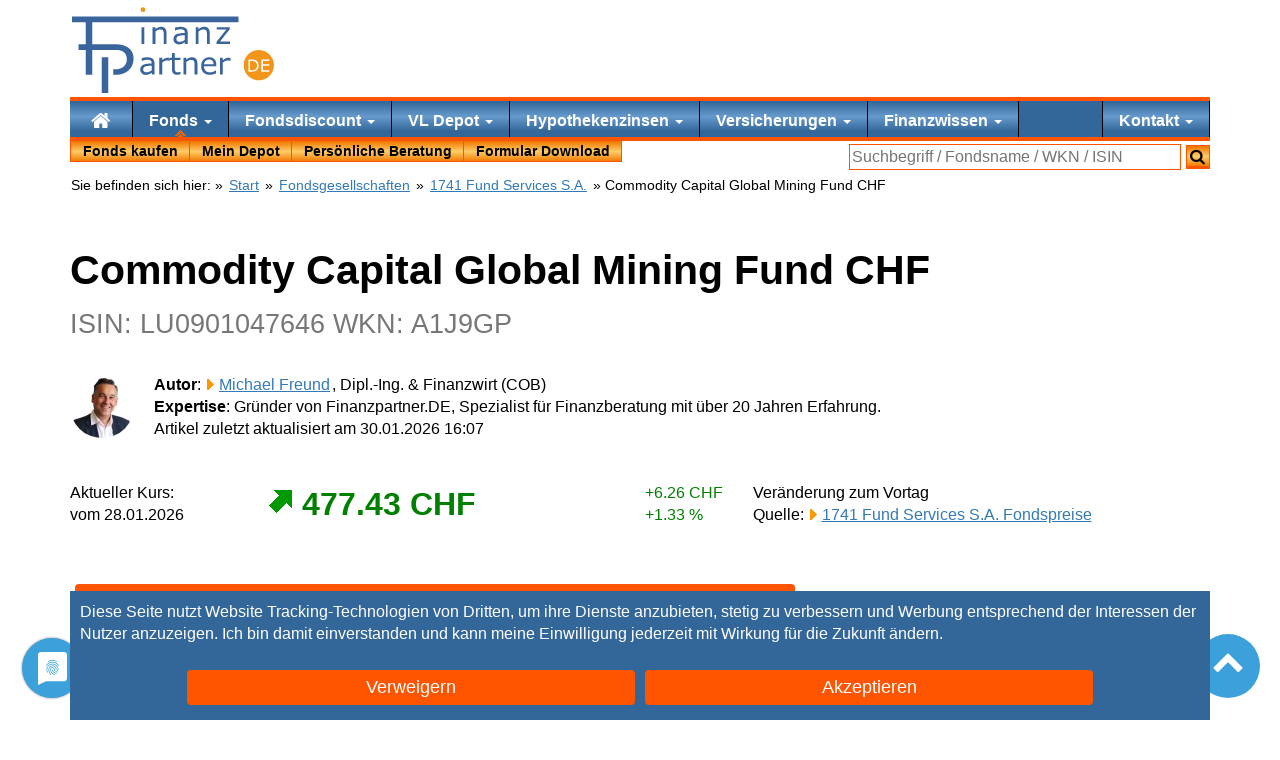

--- FILE ---
content_type: text/html; charset=UTF-8
request_url: https://www.finanzpartner.de/fi/lu0901047646/commodity-capital-global-mining-fund-chf/
body_size: 16301
content:
<!DOCTYPE html><html lang="de" class="no-js"><head><meta charset="UTF-8"><title>Commodity Capital Global Mining LU0901047646 A1J9GP</title><link rel="preload" href="/css/20250910-11:57/css.css" as="style"><style>#proven_expert{display:none}.button,.cc-button{background:#f50!important;color:#fff!important;display:inline-block;padding:5px 15px!important;margin:5px;border:none!important;font-size:110%!important;height:auto!important;text-align:center!important;text-decoration:none!important;white-space:normal;border-radius:4px}.cc-button{width:40%}</style><link href="/css/20250910-11:57/css.css" rel="stylesheet"><meta name="description" content="Commodity Capital Global Mining Fund CHF (LU0901047646, A1J9GP) &#9734; Factsheet, Fonds Kurs, Chart, Wertentwicklung &#10004; Ohne Ausgabeaufschlag kaufen!"><link rel="canonical" href="https://www.finanzpartner.de/fi/lu0459291166/commodity-capital-global-mining-fund-p/"><meta name="robots" content="noindex, follow"><meta property="og:type" content="website"><meta property="og:title" content="Commodity Capital Global Mining LU0901047646 A1J9GP"><meta property="og:description" content="Commodity Capital Global Mining Fund CHF (LU0901047646, A1J9GP) &#9734; Factsheet, Fonds Kurs, Chart, Wertentwicklung &#10004; Ohne Ausgabeaufschlag kaufen!"><meta property="og:url" content="https://www.finanzpartner.de/fi/lu0459291166/commodity-capital-global-mining-fund-p/"><meta property="og:image" content="https://www.finanzpartner.de/c/c/LU0901047646|||||1200|630"><meta property="og:image:height" content="630"><meta property="og:image:width" content="1200"><meta property="twitter:card" content="summary_large_image"><meta name="twitter:site" content="@FinanzpartnerDE"><meta property="twitter:title" content="Commodity Capital Global Mining LU0901047646 A1J9GP"><meta property="twitter:description" content="Commodity Capital Global Mining Fund CHF (LU0901047646, A1J9GP) &#9734; Factsheet, Fonds Kurs, Chart, Wertentwicklung &#10004; Ohne Ausgabeaufschlag kaufen!"><script type="application/ld+json"> { "@context": "https://schema.org", "@type": "Article", "headline": "Commodity Capital Global Mining LU0901047646 A1J9GP", "description": "Commodity Capital Global Mining Fund CHF (LU0901047646, A1J9GP) &#9734; Factsheet, Fonds Kurs, Chart, Wertentwicklung &#10004; Ohne Ausgabeaufschlag kaufen!", "image": "https://www.finanzpartner.de/grafik/versicherungsmakler-siegburg.png", "author": { "@type": "Person", "name": "Michael Freund", "jobTitle": "Founder", "url": "https://www.finanzpartner.de/autor/michael-freund/" }, "publisher": { "@type": "Organization", "name": "Finanzpartner.DE", "logo": { "@type": "ImageObject", "url": "https://www.finanzpartner.de/grafik/logow.206x90.png" } }, "datePublished": "2026-01-30T16:07:29CET", "dateModified": "2026-01-30T16:07:29CET", "mainEntityOfPage": { "@type": "WebPage", "@id": "https://www.finanzpartner.de/fi/lu0459291166/commodity-capital-global-mining-fund-p/" } } </script><link rel="preload" href="/font/fontello.woff2?2022003041347" as="font" type="font/woff2" crossorigin="anonymous"><link rel="preload" href="/js/20240415-12:47/head.js" as="script"><meta name="viewport" content="width=device-width,initial-scale=1"><meta name="referrer" content="same-origin"><link rel="apple-touch-icon" sizes="180x180" href="/apple-touch-icon.png"><link rel="icon" type="image/png" sizes="32x32" href="/favicon-32x32.png"><link rel="icon" type="image/png" sizes="16x16" href="/favicon-16x16.png"><link rel="manifest" href="/site.webmanifest"><link rel="mask-icon" href="/safari-pinned-tab.svg" color="#5bbad5"><meta name="msapplication-TileColor" content="#da532c"><meta name="theme-color" content="#ffffff"></head><body><div id=cc-button></div><script data-cfasync="false">document.getElementsByTagName('html')[0].classList.remove("no-js");function ccDelete(i){let e=document.getElementById(i);if (e && e.parentNode){e.parentNode.removeChild(e)}}function ccLog(e){}function ccLogTime(e){}var ccSettings=localStorage.getItem('ucSettings');if (! ccSettings){document.getElementById('cc-button').outerHTML = '<div id=cc-button style="color:#fff;position:fixed;bottom:0;left:0;width:100%;z-index:300"><div id=cc-text style="background-color:#369;padding:10px;max-width:1140px;margin-left:auto;margin-right:auto;">Diese Seite nutzt Website Tracking-Technologien von Dritten, um ihre Dienste anzubieten, stetig zu verbessern und Werbung entsprechend der Interessen der Nutzer anzuzeigen. Ich bin damit einverstanden und kann meine Einwilligung jederzeit mit Wirkung für die Zukunft <span onclick="ccMore()">ändern</span>.<div style="margin:20px 0 0;text-align:center"><button class="cc-button" onclick="ccDeny()">Verweigern </button><button class="cc-button" onclick="ccAccept(\'all\')">Akzeptieren</button></div></div></div>';}</script><ul class=skip><li> <a href="#start">Zum Inhalt</a><li> <a href="#nav">Zur Navigation</a></ul><div id=nav> <div id="inner-wrap"><div id="navtop" class=container><div id="header" role="banner"><a href="https://www.finanzpartner.de/" class=hidelink id="logow" title="Finanzpartner.DE: Ihr Finanzberater aus Siegburg"><span class=skip>Ihr Finanzberater aus Siegburg</span><svg viewBox="0 0 307 130" width="100%" height="100%"><g> <path fill-rule="evenodd" clip-rule="evenodd" fill="#F4951B" d="M283.887,65.047c12.719,0,23.033,10.314,23.033,23.029 c0,12.725-10.314,23.029-23.033,23.029s-23.031-10.305-23.031-23.029C260.855,75.361,271.168,65.047,283.887,65.047z"/> <g> <path fill="#FFFFFF" d="M283.744,88.725c0,1.67-0.363,3.184-1.092,4.541s-1.697,2.41-2.906,3.158 c-0.838,0.518-1.775,0.893-2.807,1.123s-2.393,0.346-4.076,0.346h-4.639V79.521h4.588c1.793,0,3.219,0.129,4.275,0.389 s1.951,0.615,2.684,1.066c1.25,0.783,2.225,1.822,2.924,3.123C283.395,85.398,283.744,86.941,283.744,88.725z M281.191,88.688 c0-1.438-0.252-2.652-0.754-3.639s-1.25-1.764-2.244-2.332c-0.727-0.41-1.494-0.697-2.309-0.857s-1.789-0.24-2.924-0.24h-2.295 v14.176h2.295c1.176,0,2.203-0.086,3.078-0.26c0.875-0.172,1.68-0.492,2.412-0.961c0.912-0.584,1.598-1.354,2.055-2.309 C280.963,91.313,281.191,90.119,281.191,88.688z"/> <path fill="#FFFFFF" d="M299.795,97.893h-12.102V79.521h12.102v2.172h-9.66v5.033h9.66v2.172h-9.66v6.822h9.66V97.893z"/> </g> <g> <path fill="#3A649C" d="M125.317,102.133h-4.252v-2.705c-0.379,0.258-0.891,0.617-1.535,1.08c-0.645,0.463-1.27,0.83-1.876,1.102 c-0.713,0.35-1.531,0.641-2.456,0.877c-0.925,0.234-2.009,0.352-3.251,0.352c-2.289,0-4.229-0.758-5.821-2.273 c-1.592-1.516-2.388-3.449-2.388-5.799c0-1.924,0.413-3.482,1.239-4.672c0.826-1.189,2.004-2.127,3.536-2.809 c1.546-0.682,3.403-1.145,5.571-1.387c2.167-0.242,4.494-0.424,6.98-0.545v-0.66c0-0.971-0.17-1.773-0.512-2.41 c-0.341-0.637-0.83-1.137-1.466-1.5c-0.606-0.35-1.334-0.584-2.183-0.705s-1.736-0.182-2.66-0.182 c-1.122,0-2.373,0.146-3.752,0.443c-1.379,0.295-2.804,0.723-4.274,1.283h-0.228v-4.342c0.833-0.229,2.039-0.479,3.615-0.75 c1.577-0.273,3.13-0.41,4.662-0.41c1.788,0,3.346,0.148,4.672,0.443c1.326,0.295,2.475,0.801,3.445,1.512 c0.955,0.697,1.683,1.6,2.183,2.707c0.5,1.105,0.75,2.479,0.75,4.115V102.133z M121.065,95.881v-7.072 c-1.304,0.076-2.838,0.189-4.604,0.342c-1.766,0.15-3.165,0.371-4.195,0.658c-1.228,0.35-2.221,0.891-2.979,1.627 c-0.758,0.734-1.137,1.746-1.137,3.035c0,1.455,0.439,2.551,1.319,3.285c0.879,0.736,2.22,1.104,4.024,1.104 c1.501,0,2.873-0.293,4.116-0.875C118.852,97.4,120.004,96.699,121.065,95.881z"/> <path fill="#3A649C" d="M148.604,81.396h-0.227c-0.637-0.152-1.255-0.262-1.854-0.33s-1.307-0.102-2.126-0.102 c-1.319,0-2.592,0.291-3.82,0.875s-2.41,1.338-3.547,2.262v18.031h-4.275V76.734h4.275v3.752c1.697-1.363,3.194-2.33,4.491-2.898 c1.296-0.568,2.618-0.854,3.968-0.854c0.742,0,1.281,0.02,1.614,0.057c0.333,0.039,0.833,0.111,1.5,0.217V81.396z"/> <path fill="#3A649C" d="M165.025,101.906c-0.805,0.213-1.68,0.387-2.625,0.523c-0.949,0.135-1.795,0.203-2.537,0.203 c-2.592,0-4.563-0.697-5.912-2.092c-1.349-1.395-2.023-3.629-2.023-6.707V80.328h-2.888v-3.594h2.888v-7.299h4.275v7.299h8.822 v3.594h-8.822V91.9c0,1.334,0.031,2.377,0.09,3.127c0.063,0.75,0.275,1.451,0.637,2.104c0.334,0.607,0.793,1.051,1.377,1.33 c0.582,0.281,1.473,0.42,2.672,0.42c0.697,0,1.426-0.102,2.184-0.307c0.756-0.203,1.303-0.375,1.635-0.512h0.229V101.906z"/> <path fill="#3A649C" d="M190.633,102.133h-4.275V87.672c0-1.166-0.068-2.262-0.205-3.285c-0.135-1.023-0.387-1.822-0.75-2.398 c-0.379-0.637-0.926-1.111-1.639-1.422c-0.711-0.311-1.635-0.467-2.771-0.467c-1.17,0-2.389,0.289-3.662,0.865 s-2.492,1.311-3.66,2.205v18.963h-4.275V76.734h4.275v2.82c1.334-1.105,2.713-1.971,4.139-2.592 c1.424-0.621,2.887-0.934,4.389-0.934c2.742,0,4.834,0.828,6.273,2.479c1.441,1.652,2.162,4.033,2.162,7.141V102.133z"/> <path fill="#3A649C" d="M219.33,89.877h-18.713c0,1.563,0.234,2.922,0.705,4.082s1.115,2.111,1.934,2.854 c0.787,0.729,1.725,1.273,2.807,1.637c1.084,0.365,2.279,0.547,3.582,0.547c1.729,0,3.469-0.346,5.219-1.035 s2.996-1.367,3.74-2.035h0.227v4.662c-1.439,0.605-2.91,1.113-4.41,1.523c-1.502,0.408-3.078,0.613-4.729,0.613 c-4.215,0-7.504-1.141-9.869-3.422s-3.547-5.521-3.547-9.721c0-4.152,1.133-7.451,3.398-9.891 c2.268-2.441,5.248-3.662,8.947-3.662c3.426,0,6.066,1.002,7.926,3.002c1.855,2.002,2.783,4.844,2.783,8.527V89.877z M215.17,86.604c-0.016-2.244-0.58-3.979-1.693-5.207c-1.115-1.229-2.809-1.842-5.084-1.842c-2.287,0-4.109,0.674-5.467,2.023 s-2.125,3.023-2.309,5.025H215.17z"/> <path fill="#3A649C" d="M240.867,81.396h-0.229c-0.635-0.152-1.254-0.262-1.852-0.33c-0.6-0.068-1.307-0.102-2.127-0.102 c-1.318,0-2.592,0.291-3.818,0.875c-1.229,0.584-2.412,1.338-3.549,2.262v18.031h-4.275V76.734h4.275v3.752 c1.699-1.363,3.195-2.33,4.49-2.898c1.297-0.568,2.619-0.854,3.969-0.854c0.742,0,1.281,0.02,1.615,0.057 c0.332,0.039,0.834,0.111,1.5,0.217V81.396z"/> </g> <polygon fill-rule="evenodd" clip-rule="evenodd" fill="#3A649C" points="110.214,6.103 105.396,6.103 105.396,1.671 110.214,1.671 110.214,6.103 "/> <path fill="#3A649C" d="M105.354,26.154 M109.901,55.804h-4.275V30.406h4.275V55.804z"/> <path fill="#3A649C" d="M143.703,55.804h-4.275V41.343c0-1.167-0.068-2.263-0.205-3.286s-0.387-1.822-0.75-2.398 c-0.379-0.637-0.925-1.11-1.637-1.421s-1.637-0.467-2.774-0.467c-1.167,0-2.387,0.288-3.661,0.864s-2.494,1.312-3.661,2.205v18.964 h-4.275V30.406h4.275v2.819c1.333-1.105,2.713-1.97,4.138-2.592c1.424-0.621,2.888-0.933,4.388-0.933 c2.744,0,4.835,0.827,6.276,2.479c1.44,1.652,2.16,4.033,2.16,7.14V55.804z"/> <path fill="#3A649C" d="M175.777,55.804h-4.252v-2.706c-0.379,0.258-0.891,0.618-1.535,1.08c-0.645,0.463-1.27,0.83-1.877,1.103 c-0.713,0.35-1.529,0.641-2.455,0.876c-0.924,0.234-2.008,0.353-3.25,0.353c-2.291,0-4.23-0.758-5.82-2.274 c-1.592-1.516-2.389-3.448-2.389-5.798c0-1.925,0.412-3.482,1.238-4.673c0.826-1.189,2.006-2.126,3.537-2.808 c1.547-0.683,3.402-1.145,5.57-1.387c2.168-0.243,4.494-0.425,6.98-0.546v-0.66c0-0.97-0.17-1.773-0.512-2.41 s-0.83-1.137-1.467-1.5c-0.605-0.349-1.334-0.584-2.184-0.705s-1.734-0.182-2.658-0.182c-1.123,0-2.375,0.147-3.754,0.443 c-1.379,0.295-2.805,0.724-4.273,1.284h-0.227v-4.343c0.832-0.228,2.037-0.478,3.615-0.75c1.576-0.273,3.129-0.409,4.66-0.409 c1.787,0,3.346,0.147,4.674,0.443c1.326,0.295,2.475,0.8,3.443,1.512c0.955,0.697,1.682,1.6,2.182,2.706 c0.502,1.106,0.752,2.479,0.752,4.115V55.804z M171.525,49.551V42.48c-1.305,0.076-2.838,0.189-4.604,0.341 c-1.768,0.151-3.166,0.372-4.195,0.659c-1.229,0.35-2.221,0.891-2.98,1.626c-0.758,0.735-1.137,1.747-1.137,3.035 c0,1.456,0.441,2.551,1.32,3.286s2.221,1.103,4.023,1.103c1.502,0,2.873-0.292,4.117-0.875 C169.313,51.071,170.463,50.37,171.525,49.551z"/> <path fill="#3A649C" d="M209.352,55.804h-4.275V41.343c0-1.167-0.066-2.263-0.205-3.286c-0.135-1.023-0.387-1.822-0.75-2.398 c-0.379-0.637-0.924-1.11-1.637-1.421s-1.637-0.467-2.773-0.467c-1.168,0-2.389,0.288-3.66,0.864 c-1.275,0.576-2.494,1.312-3.662,2.205v18.964h-4.275V30.406h4.275v2.819c1.334-1.105,2.713-1.97,4.139-2.592 c1.424-0.621,2.887-0.933,4.389-0.933c2.742,0,4.834,0.827,6.275,2.479c1.441,1.652,2.16,4.033,2.16,7.14V55.804z"/> <path fill="#3A649C" d="M240.105,55.804h-20.51v-3.16L234.4,33.976h-14.486v-3.57h19.807v3.047L224.85,52.189h15.256V55.804z"/> <path fill-rule="evenodd" clip-rule="evenodd" fill="#3A649C" d="M30.667,65.047v37.589h-9.822V65.047H9.877v-8.736h10.968V23.003 H0.005v-8.74h253.153v8.74H30.667v33.309h14.538h20.034c4.436,0,8.194,0.372,11.261,1.116c3.08,0.744,5.806,1.914,8.194,3.489 c2.811,1.897,4.979,4.232,6.52,7.044c1.54,2.811,2.303,6.365,2.303,10.666c0,3.287-0.575,6.316-1.709,9.111 s-2.743,5.213-4.792,7.264c-2.541,2.539-5.556,4.453-9.027,5.725c-3.471,1.27-6.709,1.91-11.993,1.91h-3.371v-8.379h3.371 c3.963,0,4.508-0.359,6.98-1.066c2.472-0.711,4.494-1.844,6.046-3.406c1.561-1.568,2.656-3.25,3.301-5.012 c0.641-1.744,0.965-3.707,0.965-5.895c0-2.555-0.438-4.758-1.337-6.652c-0.895-1.881-2.249-3.428-4.063-4.605 c-1.588-1.037-3.409-1.755-5.437-2.203c-2.03-0.447-3.361-0.371-6.456-0.371H30.667L30.667,65.047z M45.205,76.025h9.823v54.145 h-9.823V76.025L45.205,76.025z"/></g><circle fill-rule="evenodd" clip-rule="evenodd" fill="#F4951B" cx="107.907" cy="3.6" r="3.6"/></svg></a></div></div><div class="subnav sticky" role="navigation"><div class="container noprint"><div class="block"><a id="nav-open-btn" href="#nav"><i class="icon-menu icon-2x">Menu</i></a></div><nav id=nav1> <div class=block><a id="nav-close-btn" href="#"><i class="icon-close icon-2x">Zurück</i></a><form method=post action="/tools/go.php"><ul id=nav-main1 data-menu=3 class="navbar-nav aslink"><li class="nav-item"> <button name=go value="/" aria-label="Home"><i class="icon-home icon-lg"></i></button><li class="nav-item current dropdown"> <a href="/fonds/">Fonds <i class="caret"></i></a><div class=dropdown-menu><ul><li> <a href="/fondssparen/" class=bold>Fondssparen</a> mit<li> <a href="/fonds/investmentfonds/" class=bold>Investmentfonds</a><li> <button name=go value="/fonds/aktienfonds/">Aktienfonds</button><li> <button name=go value="/fonds/rentenfonds/">Rentenfonds</button><li> <button name=go value="/fonds/dachfonds/">Dachfonds</button><li> <button name=go value="/fonds/mischfonds/">Mischfonds</button><li> <button name=go value="/topfonds/rohstoffe.htm">Rohstofffonds</button><li> <button name=go value="/fonds/agrarfonds/">Agrarfonds</button><br></ul><ul><li> <a href="/fondskurse/" class=bold>Fondskurse aktuell</a><li> <button name=go value="/rechner/historische-kurse.htm">Historische Kurse</button><li> <button name=go value="/rechner/fondsvergleich.htm" title="Fonds Vergleich">Fondsvergleich</button><li> <a href="/topfonds/" title="Die besten Fonds">Die besten Fonds</a><li> <a href="/fonds/kaufen/">Fonds ohne Ausgabeaufschlag</a><li> <a href="/cost-average-effekt.htm">Cost Average Effekt</a><li> <a href="/fondssuche/">Fondssuche</a><li> <a href="/rechner/typx.htm">Anlageberatung</a><br></ul></div><li class="nav-item dropdown"> <button name=go value="/fonds/fondsdiscount/">Fondsdiscount <i class="caret"></i></button><div class=dropdown-menu><ul><li> <button name=go value="/fondsdepot-vergleich.htm" title="Depot Vergleich" class=bold>Depot Vergleich</button><li> <button name=go value="/osc/frankfurter-fondsbank.htm" title="FFB Depot bei Frankfurter Fondsbank">Frankfurter Fondsbank (FFB)</button><li> <button name=go value="/osc/fondsdepot-bank.htm" title="Fondsdepotbank Depot">Fondsdepotbank</button><li> <button name=go value="/osc/ebase.htm" title="ebase Depot">ebase Depot</button><li> <button name=go value="/osc/franklin-templeton.htm" title="Franklin Templeton Depot">Franklin Templeton</button><li> <button name=go value="/osc/morgenfund.htm" title="MorgenFund Depot">DWS Depot (MorgenFund)</button><br><li> <button name=go value="/depotwechsel/" title="Jetzt Depotwechsel Prämie kassieren!" class=bold>Depotwechsel Prämie</button><br><li> <button name=go value="/fonds/juniordepot/" title="Jetzt Depotwechsel Prämie kassieren!" class=bold>Juniordepot</button><li> <button name=go value="/flexgold/" title="Schützen Sie Ihr Geld vor Inflation und Währungsreform!" class=bold>flexgold Golddepot</button></ul></div><li class="nav-item dropdown"> <a href="/vl-depot-vergleich.htm">VL Depot <i class="caret"></i></a><div class=dropdown-menu><ul><li> <button name=go value="/vermoegenswirksame-leistungen-vl.htm" class=bold>Vermögenswirksame Leistungen</button><li> <button name=go value="/topfonds/vl-fonds.htm">Die besten VL Fonds</button><br><li> <button name=go value="/vl-depot-vergleich.htm" class=bold>VL Depot Vergleich</button><li> <button name=go value="/osc/fil-fondsbank-vl.htm" title="FFB VL Depot">FFB VL Depot</button><li> <button name=go value="/osc/ebase-vl-depot.htm" title="ebase VL Depot">ebase VL Depot</button><li> <button name=go value="/osc/fondsdepotbank-vl.htm" class=w100>Fondsdepotbank VL Depot</button><li> <button name=go value="/osc/dws-vl-depot.htm" title="DWS VL Depot">DWS VL Depot</button></ul></div><li class="nav-item dropdown"> <a href="/hypothekenzinsen/" title="Hypothekenzinsen und Ratenkredit vergleichen">Hypothekenzinsen <i class="caret"></i></a><div class=dropdown-menu><ul><li> <button name=go value="/darlehenszinsen/" class=bold>Darlehenszinsen zur</button><li> <button name=go value="/immobilienfinanzierung/zinsen/" class=bold>Immobilienfinanzierung</button><li> <button name=go value="/baufinanzierung/">Baufinanzierung Vergleich</button><li> <button name=go value="/hausfinanzierung/">Hausfinanzierung&nbsp;Vergleich</button><li> <button name=go value="/kreditrechner/zinschart.htm">Bauzins Chart</button><br><li> <button name=go value="/vergleich/ratenkredit-vergleich.htm">Ratenkredit</button><li> <button name=go value="/vergleich/bausparvertrag-vergleich.htm">Bausparvertrag Vergleich</button></ul><ul><li> <button name=go value="/kreditrechner/" class=bold>Kreditrechner</button><li> <button name=go value="/kreditrechner/finanzierungsrechner.htm">Finanzierungsrechner</button><li> <button name=go value="/kreditrechner/zinsbindung.htm">Laufzeit optimieren</button><li> <button name=go value="/kreditrechner/vorfaelligkeitsentschaedigung-berechnen.htm">Vorfälligkeitsentschädigung</button><li> <button name=go value="/kreditrechner/maximierungsrechner.htm">Budgetrechner</button><li> <button name=go value="/kreditrechner/tilgungsrechner.htm">Tilgungsrechner</button><br><li> <button name=go value="/kreditrechner/angebotsvergleich.htm" class=bold>Angebot vergleichen</button></ul></div><li class="nav-item dropdown"> <a href="/versicherungsvergleiche/" title="Versicherungsvergleich - Versicherungen vergleichen">Versicherungen <i class="caret"></i></a><div class=dropdown-menu><ul><li> <button name=go value="/versicherungsvergleiche/#xid_private_sachversicherungen" class=bold>Private Risiken</button><li> <button name=go value="/versicherungsvergleiche/vergleich-privathaftpflicht/">Haftpflichtversicherung</button><li> <button name=go value="/versicherungsvergleiche/vergleich-berufsunfaehigkeit-versicherung-bu/">Berufsunfähigkeitsversicherung</button><li> <button name=go value="/versicherungsvergleiche/unfallversicherung-vergleich/">Unfallversicherung</button><li> <button name=go value="/versicherungsvergleiche/vergleich-rechtschutz/">Rechtsschutzversicherung</button><li> <button name=go value="/versicherungsvergleiche/hausratversicherung-vergleich/">Hausratversicherung</button></ul><ul><li> <span  class=bold>Weitere Risiken</span><li> <button name=go value="/versicherungsvergleiche/#xid_kfz_versicherungen">Kraftfahrzeuge</button><li> <button name=go value="/versicherungsvergleiche/#xid_krankenversicherungen">Krankenversicherungen</button><li> <button name=go value="/versicherungsvergleiche/#xid_leben_vorsorge_kapital">Persönliche&nbsp;Absicherung</button><li> <button name=go value="/versicherungsvergleiche/#xid_immobilien_versicherungen">Immobilien</button><li> <button name=go value="/versicherungsvergleiche/#xid_gewerbliche_sachversicherungen">Gewerbliche Versicherungen</button></ul></div><li class="nav-item dropdown"> <span >Finanzwissen <i class="caret"></i></span><div class=dropdown-menu><ul><li> <button name=go value="/wirtschaftslexikon.htm" class=bold>Wirtschaftslexikon</button><li> <button name=go value="/lexikon.htm" class=w100 class=bold>Finanzierungslexikon</button><br><li> <button name=go value="/rechner/typx.htm" class=bold>Anlagestrategien</button><br><li> <button name=go value="/rechner/" class=bold>Zinsrechner</button><li> <button name=go value="/rechner/sparplan.htm">Sparplanrechner</button><li> <button name=go value="/rechner/einmalanlage.htm">Renditerechner</button><li> <button name=go value="/rechner/entnahmeplan.htm">Entnahmeplan Rechner</button><br><li> <button name=go value="/ndx/faq.htm" class=bold>Häufige Fragen</button></ul></div><li class="nav-item dropdown" id=telefon> <button name=go value="/ndx/kontakt.htm" title="Kontakt">Kontakt <i class="caret"></i></button><div class=dropdown-menu><ul><li> <span  class=bold><span class="icon-phone text-nowrap"> 02241 975810</span></span><br><li> <button name=go value="/online-beratung.htm" class=bold>Online Beratung</button><li> <button name=go value="/online-beratung.htm#termin">&nbsp;&nbsp;&nbsp;Termin buchen</button><br><li> <button name=go value="https://wvw.versicherungsmakler-in-siegburg.de/service-center/online-schadensmeldung/">Online Schadenmeldung</button><br><li> <button name=go value="https://wvw.versicherungsmakler-in-siegburg.de/service-center/datenaenderung/">Änderung Ihrer persönlichen Daten</button></ul></div></ul><ul id="nav_main2" class=aslink><li> <a href="/fonds/kaufen/" title="Jetzt Fonds kaufen">Fonds kaufen</a><li> <button name=go value="/depot/">Mein Depot</button><li> <button name=go value="/online-beratung.htm" title="Persönliche Beratung">Persönliche Beratung</button><li> <button name=go value="/download.htm">Formular Download</button></ul></form><div id="searchbox"><form method="get" action="https://www.finanzpartner.de/search/"><label><span class=skip> Suchfeld: </span><input type="text" class="sinput" name="query" size=35 placeholder="Suchbegriff / Fondsname / WKN / ISIN"></label><button type="submit" class="sbutton" aria-label="Suchen"><i class="icon-search"></i></button></form></div></div></nav></div></div><div class=container><div class="stand noprint mt0" itemscope itemtype="https://schema.org/BreadcrumbList">Sie befinden sich hier:&nbsp;<form class="aslink" method=post action="/tools/go.php">&raquo; <button name=go value="/">Start</button></form> &raquo;&nbsp;<span itemprop="itemListElement" itemscope itemtype="https://schema.org/ListItem"><a href="/fondskurse/" itemprop="item"><span itemprop="name">Fondsgesellschaften</span></a><meta itemprop="position" content="2"></span> &raquo;&nbsp;<span itemprop="itemListElement" itemscope itemtype="https://schema.org/ListItem"><a href="/osc/1741-fund-services-sa-82047.htm" itemprop="item"><span itemprop="name">1741 Fund Services S.A.</span></a><meta itemprop="position" content="3"></span> &raquo;&nbsp;Commodity Capital Global Mining Fund CHF</div><div id=start><h1>Commodity Capital Global Mining Fund CHF<br><small>ISIN:&nbsp;LU0901047646 WKN: A1J9GP </small></h1 ><p><img src="/tools/resize.php?g=%2Fgrafik%2FMichael-200x200.png&amp;w=64" width=64 height=64 alt="Michael Freund" title="Michael Freund" class="img-circle pull-left" loading=lazy><span class=bold>Autor</span>: <a class=linkto href="/autor/michael-freund/">Michael Freund</a>, Dipl.-Ing. & Finanzwirt (COB)<br><span class=bold>Expertise</span>: Gründer von Finanzpartner.DE, Spezialist für Finanzberatung mit über 20 Jahren Erfahrung.<br>Artikel zuletzt aktualisiert am 30.01.2026 16:07</p><br><div class=row><div class="col-md-2">Aktueller Kurs:<br>vom 28.01.2026</div><div class="col-md-5 plus clearfix"><span class="kurs-m pull-left">477.43 CHF</span><span class=pull-right>+6.26&nbsp;CHF<br>+1.33&nbsp;%</span></div><div class="col-md-5">Veränderung zum Vortag<br>Quelle: <a class=linkto title="1741 Fund Services S.A." href="/osc/1741-fund-services-sa-82047.htm#fondskurse">1741 Fund Services S.A. Fondspreise</a></div></div><p class="fehler"></p><br><div class=sticky-content><form method=post action=/nos/go.php class=aslink><button class=button name=go value="/order/?isin=lu0901047646&amp;wpkn=a1j9gp">Jetzt den Commodity Capital Global Mining Fund CHF ohne Ausgabeaufschlag kaufen</button></form></div><p><b>Anlagestrategie</b>: Anlageziel des Commodity Capital Global Mining Fund CHF ist die Erwirtschaftung einer attraktiven Wertentwicklung durch weltweite Investitionen in Rohstoffunternehmen, wobei sowohl in Majors, Juniors und Explorers investiert werden soll.</p><p class=bold>Weitere Anlageklassen dieses Fonds</p><ul class="ml llistxl"><li><a title="Commodity Capital Global Mining Fund P (LU0459291166, A0YDDD)" href="/fi/lu0459291166/commodity-capital-global-mining-fund-p/">Commodity Capital Global Mining Fund P (LU0459291166, A0YDDD)</a><li><form method=post action="/tools/go.php" class="aslink"><button name=go value="/fi/lu1858078600/commoditycapital-global/">CommodityCapital Global (LU1858078600, A2JRME)</button></form></ul><h2>Factsheet: Commodity Capital Global Mining Fund CHF Kurs Chart</h2><div class=clearfix><form method=post action=/nos/go.php class="aslink linkto"><button name=go value="/webmaster/fondscharts.htm?isin=LU0901047646">Dieses Kurs Chart auf Ihrer Webseite?</button></form><form method=post action=/nos/go.php class="aslink linkto pull-right"><button name=go value="/fi/chartbemerkung/">Hinweise zum Kurs Chart</button></form><img src="/c/c/20260130150600-commodity-capital-global-mining-fund-chf-a1j9gp/LU0901047646.CHF" itemprop=image title="Kurs Chart - Commodity Capital Global Mining Fund CHF (A1J9GP LU0901047646)" alt="Chart: Commodity Capital Global Mining Fund CHF (A1J9GP LU0901047646)" class="img-responsive" srcset="/c/c/20260130150600-commodity-capital-global-mining-fund-chf-a1j9gp/LU0901047646.CHF%7c%7c%7c%7c%7c320%7c300 320w, /c/c/20260130150600-commodity-capital-global-mining-fund-chf-a1j9gp/LU0901047646.CHF%7c%7c%7c%7c%7c640%7c600 640w, /c/c/20260130150600-commodity-capital-global-mining-fund-chf-a1j9gp/LU0901047646.CHF%7c%7c%7c%7c%7c720%7c600 720w, /c/c/20260130150600-commodity-capital-global-mining-fund-chf-a1j9gp/LU0901047646.CHF%7c%7c%7c%7c%7c1080%7c900 1080w, /c/c/20260130150600-commodity-capital-global-mining-fund-chf-a1j9gp/LU0901047646.CHF%7c%7c%7c%7c%7c750%7c600 750w, /c/c/20260130150600-commodity-capital-global-mining-fund-chf-a1j9gp/LU0901047646.CHF%7c%7c%7c%7c%7c1125%7c900 1125w, /c/c/20260130150600-commodity-capital-global-mining-fund-chf-a1j9gp/LU0901047646.CHF%7c%7c%7c%7c%7c828%7c600 828w, /c/c/20260130150600-commodity-capital-global-mining-fund-chf-a1j9gp/LU0901047646.CHF%7c%7c%7c%7c%7c1242%7c900 1242w, /c/c/20260130150600-commodity-capital-global-mining-fund-chf-a1j9gp/LU0901047646.CHF%7c%7c%7c%7c%7c768%7c300 768w, /c/c/20260130150600-commodity-capital-global-mining-fund-chf-a1j9gp/LU0901047646.CHF%7c%7c%7c%7c%7c1536%7c600 1536w, /c/c/20260130150600-commodity-capital-global-mining-fund-chf-a1j9gp/LU0901047646.CHF%7c%7c%7c%7c%7c1620%7c600 1620w, /c/c/20260130150600-commodity-capital-global-mining-fund-chf-a1j9gp/LU0901047646.CHF%7c%7c%7c%7c%7c1668%7c600 1668w, /c/c/20260130150600-commodity-capital-global-mining-fund-chf-a1j9gp/LU0901047646.CHF%7c%7c%7c%7c%7c1024%7c300 1024w, /c/c/20260130150600-commodity-capital-global-mining-fund-chf-a1j9gp/LU0901047646.CHF%7c%7c%7c%7c%7c2048%7c600 2048w, /c/c/20260130150600-commodity-capital-global-mining-fund-chf-a1j9gp/LU0901047646.CHF%7c%7c%7c%7c%7c1140%7c300 1140w" width=1140 height=300 sizes="(min-width:1140px) 1140px, (min-width:1024px) 1024px, (min-width:1024px) 1024px, (min-width:834px) 834px, (min-width:810px) 810px, (min-width:768px) 768px, (min-width:768px) 768px, (min-width:414px) 414px, (min-width:414px) 414px, (min-width:375px) 375px, (min-width:375px) 375px, (min-width:360px) 360px, (min-width:360px) 360px, (min-width:320px) 320px, (min-width:320px) 320px, (min-width:1200px) 1047px" loading=lazy><a class="linkto pull-right" data-hpara="WPKN%5b%5d=LU0901047646&amp;AddValue" href="/rechner/fondsvergleich.htm">Zur Chart-Analyse</a></div><div class="clearfix"><div class=row><div class="col-md-6" style="margin-right:0"><h3 class=thead>Factsheet zum Fonds</h3><table class="table table-condensed"><tr><td>Fondsname:<td><strong>Commodity Capital Global Mining Fund CHF</strong><tr><td>ISIN / WKN:<td><strong itemprop="productID">LU0901047646 / A1J9GP</strong><tr><td>Investmentgesellschaft:<td><a class=linkto title="1741 Fund Services S.A." href="/osc/1741-fund-services-sa-82047.htm">1741 Fund Services S.A.</a><tr><td>Fondsmanager:<td>Commodity Capital AG-Team<tr><td>Fonds Kategorie:<td><a class=linkto href="/topfonds/rohstoffe.htm">Rohstofffonds</a><tr><td>Anlage Region:<td>International<tr><td>Anlage Schwerpunkt:<td>Rohstoffe Edelmetalle<tr><td>Gesamtrisikoindikator&nbsp;(SRI):<td><span class="risk"><span>1</span><span>2</span><span>3</span><span>4</span><span>5</span><span class=checked>6</span><span>7</span></span><tr><td>Ertragsverwendung:<td>thesaurierend<br><a class=linkto href="/osc/thesaurierende_fonds.htm">Wichtiger Hinweis zu ausländischen thesaurierenden Fonds!</a><tr><td>Fondsvolumen:<td>62,01 Mio. EUR (alle Tranchen)<tr><td>Auflegungsdatum:<td>03.06.2013<tr><td>Geschäftsjahr:<td>1.8. - 31.7.<tr><td>Regulierungsart:<td>OGAW<img class=pull-right src="/grafik/info.gif" alt="info" title="OGAW = Organismen für gemeinsame Anlagen in Wertpapieren oder englisch UCITS (Undertakings for Collective Investments in Transferable Securities).Richtlinienkonformes Sondervermögen (Publikumsinvestmentvermögen). Die Zulassung (Anmeldung) erfolgt in Deutschland oder im Ausland nach EU-Produktpass und ermöglicht dann in Deutschland den Vertrieb an Privatanleger.Es gibt inländische OGAW und EU OGAW, alle wurden nach EU-Regeln (EU-Produktpass) aufgelegt." height="16" width="16"><tr><td>Verkaufsunterlagen:<td><form method=post action=/nos/go.php class="aslink linkto"><button name=go value="/order/?isin=lu0901047646&amp;wpkn=a1j9gp">Antragsformular</button></form><br><form method=post action="/tools/go.php?c=Ol09d1sLmjs" target=_blank class="aslink"><button class="linkto" name=go value="https://api.fundinfo.com/document/d967bab449f3d2f75d80f15a23f33c44_525415/PRP_DE_de_LU0901047646_YES_2026-01-01.pdf?apiKey=73a01251-ce62-4347-bd03-5888f99866ed">Basisinformationsblatt (01.01.2026)</button><span class=pdf></span></form><br><form method=post action="/tools/go.php?c=hY3CfR3JW92" target=_blank class="aslink"><button class="linkto" name=go value="https://api.fundinfo.com/document/582183247a92c35f18f2649e14449c8f_607450/PR_DE_de_LU0901047646_YES_2026-01-15.pdf?apiKey=73a01251-ce62-4347-bd03-5888f99866ed">Verkaufsprospekt (15.01.2026)</button><span class=pdf></span></form><br><form method=post action="/tools/go.php?c=R94gBjnBxtk" target=_blank class="aslink"><button class="linkto" name=go value="https://api.fundinfo.com/document/121aaeca22647fdde9bc76f367aad87d_2206298/AR_DE_de_LU0901047646_YES_2025-07-31.pdf?apiKey=73a01251-ce62-4347-bd03-5888f99866ed">Rechenschaftsbericht (31.07.2025)</button><span class=pdf></span></form><br><form method=post action="/tools/go.php?c=CY7df6Tscyo" target=_blank class="aslink"><button class="linkto" name=go value="https://api.fundinfo.com/document/9d4e173b643faa71258aaaa5dde543fc_805991/MR_DE_de_LU0901047646_YES_2025-03-24.pdf?apiKey=73a01251-ce62-4347-bd03-5888f99866ed">Monatsreport / Factsheet (24.03.2025)</button><span class=pdf></span></form><br><tr><td>Steuerliche Klassifizierung:<td>Aktienfonds gemäß &sect; 2 Abs. 6 InvStG<tr><td>Steuerinformationen:<td><a class=linkto target="_blank" rel="nofollow noopener" href="https://www.bundesanzeiger.de/pub/de/suche">s. elektronischer Bundesanzeiger</a><br>Dort die ISIN eintragen.<br><form method=post action=/nos/go.php class="aslink linkto"><button name=go value="/fi/steuerbemerkung/">Was sollen mir diese Informationen sagen?</button></form><tr><td class=thead colspan=2>Zielmarktkriterien<tr><td>Kundenkategorie:<td>Privatkunde<tr><td>Kenntnisse:<td>Basiskenntnisse<tr><td>Anlageziele:<td>Allgemeine Vermögensbildung / Vermögensoptimierung<tr><td>Anlagehorizont:<td>Empfehlung: Langfristig<tr><td>Verlusttragfähigkeit:<td>Der Anleger kann Verluste tragen (bis zum vollständigen Verlust des eingesetzten Kapitals).<tr><td>Vertriebsstrategie:<td>Reines Ausführungsgeschäft (Execution only)<tr><td class=thead colspan=2>Ökologische Kriterien (ESG)<tr><td>ESG Kriterien:<td>kein<tr><td>ESG Kategorie:<td>Aktuell nicht bekannt<tr><td>Nachhaltigkeitslabel:<td>Aktuell nicht bekannt<tr><td>Umweltziele:<td>Aktuell nicht bekannt<tr><td>Ausschlusskriterien:<td>Aktuell nicht bekannt<tr><td>ESG Anteil Gesamt:<td>Aktuell nicht bekannt<tr><td>Sozialer Anteil:<td>Aktuell nicht bekannt<tr><td>Ökologischer Anteil:<td>Aktuell nicht bekannt</table><h3 class="thead col-sm-12" style="width:99%" id=historische-kurse>Fonds Kurs und historische Kurse</h3> <table class="table table-condensed" style="margin:0;width:99%"><thead><tr class=thead><th scope=col>Datum<td scope=col>Rücknahmekurs / NAV<td scope=col>Ausgabekurs</thead><tr class=text-right><th>28.01.2026<td>477.43 CHF<td>501,30 CHF<tr class=text-right><th>27.01.2026<td>471.17 CHF<td>494,73 CHF<tr class=text-right><th>23.01.2026<td>464.04 CHF<td>487,24 CHF<tr class=text-right><th>..........<td><td><tr class=text-right><th>07.10.2021<td>296.89 CHF<td>311,73 CHF</table> Es liegen <a class=linkto href="/rechner/historische-kurse.htm"><strong>historische Kurse</strong></a> vom 07.10.2021 bis zum 28.01.2026 vor. <p><form method=post action="/rechner/historische-kurse.htm"><table><tr><td><label for="id_Date" class=bold>Historische Kurse vom:</label><td><input type=Text id="id_Date" name="Date" value="" size="14" placeholder="Tag.Monat.Jahr"><td><input class="btn btn-primary" type=Submit name="Submit" value="Anzeigen" ><input type=hidden id="id_search" name="search" value="LU0901047646"></table></form><p></div><div class="col-md-6"><div class=row><p class="h3 thead" id=depotstelle>Informationen zur Depotstelle</p><p>Je nach gewählter Depotstelle ändern sich die nachfolgend genannten Mindestanlagen und Depotkosten!</p><form method="post" class="aslink w100" action=".#depotstelle"><table class=w100><tr class=thead><th scope="col">Depotstelle<td scope="col">VL Fähig<td scope="col">Rabatt bis<td><tr class="content text-right row2 bold"><th><a class="hidelink pull-left" title="Zum Frankfurter Fondsbank : FFB Depot" href="/osc/frankfurter-fondsbank.htm"><img alt="Frankfurter Fondsbank : FFB" width=90 height=30 src="/grafik/logo-fil-frankfurter-fondsbank-gmbh-ffb-depot.svg"> </a><td><img src="/grafik/cross.png" alt="Nein" title="Nein" width=16 height=16><td>100%<td>Ausgewählt<tr class="content text-right"><th><a class="hidelink pull-left" title="Zum Fondsdepot Bank Depot" href="/osc/fondsdepot-bank.htm"><img alt="Fondsdepot Bank" width=90 height=30 src="/grafik/logo-fondsdepotbank-depot.svg"> </a><td><img src="/grafik/cross.png" alt="Nein" title="Nein" width=16 height=16><td>100%<td><button name=DepotID value="99008" class="linkto">Auswählen</button><tr class="content text-right"><th><a class="hidelink pull-left" title="Zum ebase Depot " href="/osc/ebase.htm"><img alt="ebase Depot" width=90 height=30 src="/grafik/logo-ebase-depot-european-bank-for-financial-services.svg"> </a><td><img src="/grafik/checkgreen.png" alt="Ja" title="Ja" width=16 height=16><td>100%<td><button name=DepotID value="99003" class="linkto">Auswählen</button></table></form><div class="thead">Depotgebühr</div>0,25% des Depotwertes pro Jahr (Minimal: 25 €, Maximal: 45 €)<br>Das einfache FFB Fondsdepot wird nicht mehr angeboten.<p>FFB Fondsdepot Junior: Kostenlos bis zum Ende des Jahres, in dem das Kind seinen 18. Geburtstag feiert.<p class=fehler>Ab einem Depotwert von 25.000 Euro wird die Depotgebühr von Finanzpartner.DE übernommen!</p><table class="table table-condensed"><tr><td class=thead colspan=2>Mindestanlage<tr><td>Einmalanlage:<td>ab 250&nbsp;€<tr><td class=nobr>Fonds Sparplan:<td>ab 25&nbsp;€<tr><td class=thead colspan=2>Kosten und Gebühren<tr><td>Ausgabeaufschlag:<td>5,00% (4,76% effektiv)<br><b>Mit unserem <a class=linkto href="/fonds/fondsdiscount/">Fondsdiscount</a> nur:</b><br>Netto: 0,00% (mit 100% Rabatt)<br><form method=post action="/tools/go.php" class="aslink"><button name=go value="/fonds/fondsdiscount/rabattbedingungen/">Voraussetzungen für Rabattierung</button></form><tr><td>Laufende Kosten:<td><table class=tfull><tr><td>Des letzten abgelaufenen Geschäftsjahres (1.8. - 31.7.)<td class=text-right><img src="/grafik/info.gif" alt="Summe der jährlichen Kosten" title="Summe der jährlichen Kosten" height="16" width="16"> 2,41%<tr class=text-right><td>Darin enthalten: Verwaltungsvergütung:<td><img src="/grafik/info.gif" alt="Für das Mangement des Fonds" title="Für das Mangement des Fonds" height="16" width="16"> 0,23%</table><tr><td>Swing Pricing:<td>Nein <a class="linkto pull-right" href="/fi/swing-pricing/">Was ist Swing Pricing?</a><tr><td class=thead colspan=2>Abwicklung<tr><td>Cut-Off-Zeit:<td><span class=bold>12:00 Uhr:</span> Online-Aufträge, die vor 12:00 Uhr eingehen, werden zum Kurs vom Ordertag + 1 ausgeführt. Alle anderen Aufträge verzögern sich in der Regel um einen Werktag.<tr><td>Preisfeststellung:<td><img src="/grafik/info.gif" alt="Handelstag, an dem ein Auftrag ausgeführt wird." title="Handelstag, an dem der Auftrag ausgeführt wird." height="16" width="16"> Ordertag + 1</table></div></div></div><br><h2 class="thead">Performance / Wertentwicklung / Rendite</h2><div class=row><div class="col-md-6"><br><table class="tblue tfull" style="margin:0"><tr><th>1 Monat<td>16,35 %<tr class=row2><th>6 Monate<td>75,05 %<tr><th>1 Jahr<td>104,24 %<tr class=row2><th>3 Jahre<td>104,27 %<tr><th>5 Jahre<td>46,34 %<tr class=row2><th>10 Jahre<td>867,39 %<tr><th>seit Auflegung<td>344,57 %</table><div class="stand">Berechnung gemäß BVI-Methode <span class=pull-right>Stand: 11.12.2025</span></div></div><div class="col-md-6"><br><br>Die genannte Performance betrifft die Wertentwicklung in der Vergangenheit und ist keine Prognose, sondern nur ein möglicher Anhaltspunkt für die zukünftige Rendite. Eine Performance sichert keine Rendite zu und schützt auch nicht gegen Verluste. Die Wertentwicklung von Investmentfonds unterliegt Schwankungen. Der Wert des Commodity Capital Global Mining Fund Fonds kann bei ungünstiger Entwicklung an der Börse bei Rückgabe auch unter den Anschaffungskosten liegen.</div></div><br><h2 class="thead">Zusammensetzung</h2><div class="row"><div class="col-md-6"><h3 class="thead">Größte Fondswerte / Top Holdings</h3><table class="tblue tfull" style="margin:0"><tr class=row2><th>AMEX EXPLORATION INC.<td>6,3 %<tr><th>APOLLO SILVER CORP<td>5,6 %<tr class=row2><th>Bellevue Gold Ltd<td>5,4 %<tr><th>FIREFLY METALS LTD<td>4,3 %<tr class=row2><th>Q2 METALS CORP<td>4,1 %</table></div><div class="col-md-6"><h3 class="thead">Sektor / Branchenaufteilung</h3><table class="tblue tfull" style="margin:0"><tr><th>Gold<td>62,3 %<tr class=row2><th>Silber<td>18,3 %<tr><th>Kupfer<td>11,3 %<tr class=row2><th>Industriemetalle<td>8,2 %</table></div></div><div class="row"><div class="col-md-6"><h3 class="thead">Länderaufteilung</h3><table class="tblue tfull" style="margin:0"><tr><th>Nordamerika<td>64,3 %<tr class=row2><th>Australien<td>35,7 %</table></div><div class="col-md-6"><h3 class="thead">Vermögensaufteilung</h3><table class="tblue tfull" style="margin:0"><tr><th>Aktien<td>100,0 %</table></div><div class="col-md-12">Stand: 31.10.2025</div></div><h2>Über den Commodity Capital Global Mining Fund<br><small>(LU0901047646, A1J9GP)</small></h2>Der Commodity Capital Global Mining Fund (LU0901047646, A1J9GP) wurde am 03.06.2013 von der Fondsgesellschaft 1741 Fund Services S.A. aufgelegt. Er fällt in die Kategorie Rohstofffonds International. Der Anlageschwerpunkt sind Rohstoffe Edelmetalle. Das Fondsvolumen belief sich auf 62,01 Mio. EUR (alle Tranchen). Das Fondsmanagement wird von Commodity Capital AG-Team betrieben. Die Wertentwicklung der letzten 12 Monaten betrug 104,24. Die Erträge werden thesauriert / angesammelt. <br><br><p class=bold>Weiterführende Links:</p><ul class="ml llistxl"><li>Übersicht <a href="/osc/1741-fund-services-sa-82047.htm#fondskurse">1741 Fund Services S.A. Fonds</a><li><a href="/osc/1741-fund-services-sa-82047.htm">1741 Fund Services S.A. Fonds ohne Ausgabeaufschlag kaufen</a><li><a href="/rechner/historische-kurse.htm">Historische Fondspreise</a></ul><br><br>Irrtum vorbehalten, alle Angaben ohne Gewähr. Bitte beachten Sie die <form method=post action=/nos/go.php class=aslink><button name=go value="/ndx/agbs.htm#risikohinweis">Risikohinweise</button></form>.<hr><p class=bold>Über den Autor: Michael Freund</p> Michael Freund ist Gründer und Geschäftsführer der Finanzpartner.DE GmbH. Als studierter Ingenieur (RWTH Aachen) und qualifizierter Finanzwirt (COB) verbindet er analytische Präzision mit über 20 Jahren Praxiserfahrung in der Finanzberatung und Kapitalanlage. Sein Ziel ist es, komplexe Finanzthemen verständlich zu machen und Mandanten zu befähigen, fundierte und eigenständige Entscheidungen für ihre Zukunft zu treffen. <p> Die Informationen auf dieser Seite ersetzen keine individuelle Anlageberatung.</div><div id=bottomline class=navbar-nav role=contentinfo itemscope itemtype="http://schema.org/FinancialService"><meta itemprop="image" content="https://www.finanzpartner.de/grafik/logow.gif"><meta itemprop="priceRange" content="Fonds ohne Ausgabeaufschlag - Rabatt bis 100%">Copyright &copy; 1996-2026 <span itemprop="name">Finanzpartner.DE GmbH</span><br><span itemprop="address" itemscope itemtype="http://schema.org/PostalAddress"><span itemprop="streetAddress">Gneisenaustra&szlig;e 10</span>,<span itemprop="postalCode"> 53721</span> <span itemprop="addressLocality">Siegburg</span>, Region <span itemprop="addressRegion">Köln / Bonn</span>,<meta itemprop="addressCountry" content="DE"> Deutschland, Tel.: <span itemprop="telephone">02241 975810</span></span></div><div class=clearfix><div class="noprint pull-right"><a href="/impressum.htm">Impressum</a> | <a href="/datenschutz.htm">Datenschutz</a> | <a href="/agb.htm">AGB</a></div></div><br></div></div></div><a title="Zum Seitenanfang" href=#start id=up class="icon-up-open icon-2x"></a><form method="post" action="/nos/go.php?c=6d1XrrndvhA" id=proven_expert style="position:fixed;right:5px;top:14px;z-index:11" target="_blank"><button name="go" value="https://www.provenexpert.com/finanzpartner-de-gmbh/" class="hidelink"><img src="/tools/proxy.php?c=365&amp;u=https%3A%2F%2Fimages.provenexpert.com%2Fd1%2F89%2F73a6e1e8df4e959fcfe92a534943%2Fwidget_portrait_175_de_1.png" alt="Erfahrungen &amp; Bewertungen zu Finanzpartner.DE GmbH" width="175" height="210" title="Kundenbewertungen &amp; Erfahrungen zu Finanzpartner.DE GmbH. Mehr Infos anzeigen." loading="lazy"></button></form><div class=noprint id="cc-more" style="width:64px;height:64px;position:fixed;left:20px;bottom:20px;z-index:9" onclick="ccMore()"><svg xmlns:xlink="http://www.w3.org/1999/xlink" version="1.1" viewBox="0 0 64 64" xmlns="http://www.w3.org/2000/svg"><defs><circle cx="30" cy="30" id="bto-path-1" r="30"></circle><filter filterUnits="objectBoundingBox" height="110.0%" id="filter-2" width="110.0%" x="-5.0%" y="-5.0%"><feOffset dx="0" dy="0" in="SourceAlpha" result="shadowOffsetOuter1"></feOffset><feGaussianBlur in="shadowOffsetOuter1" result="shadowBlurOuter1" stdDeviation="1"></feGaussianBlur><feColorMatrix in="shadowBlurOuter1" type="matrix" values="0 0 0 0 0 0 0 0 0 0 0 0 0 0 0 0 0 0 0.5 0"></feColorMatrix></filter></defs><g fill="none" fill-rule="evenodd" id="opt-in_screens" stroke="none" stroke-width="1"><g transform="translate(-82.000000, -688.000000)"><g id="button" transform="translate(84.000000, 690.000000)"><g id="background"><use xlink:href="#bto-path-1" fill="black" fill-opacity="1" filter="url(#filter-2)"></use><use xlink:href="#bto-path-1" fill-rule="evenodd" fill="#3ca1db"></use></g><path d="M24.1103345,43.2666789 L42,43.2666789 C43.6568542,43.2666789 45,41.9235331 45,40.2666789 L45,40.2666789 L45,17 C45,15.3431458 43.6568542,14 42,14 L19,14 L19,14 C17.3431458,14 16,15.3431458 16,17 L16,17 L16,39.2436893 L16,47 L24.1103345,43.2666789 Z" fill="#FFFFFF" id="speechbubble"></path><path d="M34.7005816,23.8525 C34.642792,23.8525 34.5850024,23.8375 34.5344365,23.8075 C33.1474861,23.065 31.9483519,22.75 30.5108356,22.75 C29.0805429,22.75 27.7224873,23.1025 26.4872346,23.8075 C26.3138658,23.905 26.0971548,23.8375 25.996023,23.6575 C25.9021149,23.4775 25.9671282,23.245 26.140497,23.1475 C27.4841052,22.39 28.95774,22 30.5108356,22 C32.0494837,22 33.3930919,22.3525 34.8667267,23.14 C35.0473192,23.2375 35.1123325,23.4625 35.0184244,23.6425 C34.9534111,23.7775 34.8306082,23.8525 34.7005816,23.8525 L34.7005816,23.8525 Z M24.3634668,27.79 C24.2912298,27.79 24.2189928,27.7675 24.1539795,27.7225 C23.9878344,27.6025 23.9517159,27.37 24.0672951,27.1975 C24.7824414,26.1475 25.6926276,25.3225 26.7761826,24.745 C29.0444244,23.53 31.9483519,23.5225 34.2238174,24.7375 C35.3073724,25.315 36.2175586,26.1325 36.9327049,27.175 C37.0482841,27.34 37.0121656,27.58 36.8460205,27.7 C36.6798754,27.82 36.4559407,27.7825 36.3403615,27.61 C35.6902285,26.665 34.8667267,25.9225 33.8915272,25.405 C31.8183253,24.3025 29.1672273,24.3025 27.1012491,25.4125 C26.1188259,25.9375 25.2953241,26.6875 24.6451911,27.6325 C24.5874015,27.7375 24.479046,27.79 24.3634668,27.79 L24.3634668,27.79 Z M28.8782793,36.8425 C28.7843712,36.8425 28.6904631,36.805 28.6254498,36.73 C27.9969879,36.0775 27.657474,35.6575 27.1734861,34.75 C26.6750508,33.8275 26.4149976,32.7025 26.4149976,31.495 C26.4149976,29.2675 28.2498174,27.4525 30.5036119,27.4525 C32.7574063,27.4525 34.5922261,29.2675 34.5922261,31.495 C34.5922261,31.705 34.4333047,31.87 34.2310411,31.87 C34.0287775,31.87 33.8698561,31.705 33.8698561,31.495 C33.8698561,29.68 32.3601028,28.2025 30.5036119,28.2025 C28.6471209,28.2025 27.1373676,29.68 27.1373676,31.495 C27.1373676,32.575 27.368526,33.5725 27.8091717,34.3825 C28.2714885,35.245 28.5893313,35.6125 29.1455562,36.1975 C29.2828065,36.3475 29.2828065,36.58 29.1455562,36.73 C29.0660955,36.805 28.9721874,36.8425 28.8782793,36.8425 Z M34.0576723,35.455 C33.198052,35.455 32.4395635,35.23 31.8183253,34.7875 C30.741994,34.03 30.0990846,32.8 30.0990846,31.495 C30.0990846,31.285 30.258006,31.12 30.4602696,31.12 C30.6625333,31.12 30.8214547,31.285 30.8214547,31.495 C30.8214547,32.5525 31.3415611,33.55 32.2228525,34.165 C32.7357352,34.525 33.3353023,34.6975 34.0576723,34.6975 C34.2310411,34.6975 34.5199891,34.675 34.8089371,34.6225 C35.003977,34.585 35.1917932,34.72 35.2279117,34.93 C35.2640302,35.1325 35.1340036,35.3275 34.93174,35.365 C34.5199891,35.4475 34.1588041,35.455 34.0576723,35.455 L34.0576723,35.455 Z M32.6057086,37 C32.5768138,37 32.5406953,36.9925 32.5118005,36.985 C31.3632322,36.655 30.6119674,36.2125 29.824584,35.41 C28.813266,34.3675 28.2570411,32.98 28.2570411,31.495 C28.2570411,30.28 29.2539117,29.29 30.4819407,29.29 C31.7099698,29.29 32.7068404,30.28 32.7068404,31.495 C32.7068404,32.2975 33.3786445,32.95 34.20937,32.95 C35.0400955,32.95 35.7118996,32.2975 35.7118996,31.495 C35.7118996,28.6675 33.3641971,26.3725 30.474717,26.3725 C28.4231862,26.3725 26.5450242,27.5575 25.6998513,29.395 C25.418127,30.0025 25.273653,30.715 25.273653,31.495 C25.273653,32.08 25.3242189,33.0025 25.7576409,34.2025 C25.8298779,34.3975 25.7359698,34.615 25.5481536,34.6825 C25.3603374,34.7575 25.1508501,34.6525 25.0858368,34.465 C24.7318755,33.4825 24.5585067,32.5075 24.5585067,31.495 C24.5585067,30.595 24.7246518,29.7775 25.0497183,29.065 C26.0104704,26.9725 28.1414619,25.615 30.474717,25.615 C33.7615006,25.615 36.4342696,28.2475 36.4342696,31.4875 C36.4342696,32.7025 35.437399,33.6925 34.20937,33.6925 C32.981341,33.6925 31.9844704,32.7025 31.9844704,31.4875 C31.9844704,30.685 31.3126663,30.0325 30.4819407,30.0325 C29.6512152,30.0325 28.9794111,30.685 28.9794111,31.4875 C28.9794111,32.77 29.4561753,33.97 30.330243,34.87 C31.0164946,35.575 31.6738513,35.965 32.692393,36.2575 C32.8874329,36.31 32.9957884,36.52 32.9452225,36.715 C32.909104,36.8875 32.7574063,37 32.6057086,37 L32.6057086,37 Z" fill-rule="nonzero" id="fingerprint" fill="#3ca1db"></path></g></g></g></svg></div><div id=placeholder style="min-height:200px"></div><script defer src="/js/20240415-12:47/head.js"></script><script type="text/plain" data-usercentrics="Google Analytics" async src="https://www.googletagmanager.com/gtag/js?id=G-MDXQYEPSS5"></script><script type="text/plain" data-usercentrics="Google Analytics">window.dataLayer = window.dataLayer || [];function gtag(){dataLayer.push(arguments);}gtag('js', new Date());gtag('config', 'G-MDXQYEPSS5', {'anonymize_ip': true});</script></script><script>function mtl(a, b, c, d){ccLog('trackEvent '+a+' '+b+' '+c+' = '+d);}</script><script defer src="https://static.cloudflareinsights.com/beacon.min.js/vcd15cbe7772f49c399c6a5babf22c1241717689176015" integrity="sha512-ZpsOmlRQV6y907TI0dKBHq9Md29nnaEIPlkf84rnaERnq6zvWvPUqr2ft8M1aS28oN72PdrCzSjY4U6VaAw1EQ==" data-cf-beacon='{"version":"2024.11.0","token":"a44bbbfc09eb4f33afb148352e39ef0a","server_timing":{"name":{"cfCacheStatus":true,"cfEdge":true,"cfExtPri":true,"cfL4":true,"cfOrigin":true,"cfSpeedBrain":true},"location_startswith":null}}' crossorigin="anonymous"></script>


--- FILE ---
content_type: application/javascript
request_url: https://www.finanzpartner.de/js/20240415-12:47/head.js
body_size: 7063
content:
window.Modernizr=function(ar,aq,ap){function aa(b){ai.cssText=b}function Y(d,c){return aa(af.join(d+";")+(c||""))}function W(d,c){return typeof d===c}function U(d,c){return !!~(""+d).indexOf(c)}function S(f,c){for(var h in f){var g=f[h];if(!U(g,"-")&&ai[g]!==ap){return c=="pfx"?g:!0}}return !1}function Q(g,c,k){for(var j in g){var h=c[g[j]];if(h!==ap){return k===!1?g[j]:W(h,"function")?h.bind(k||c):h}}return !1}function O(g,f,k){var j=g.charAt(0).toUpperCase()+g.slice(1),h=(g+" "+ad.join(j+" ")+j).split(" ");return W(f,"string")||W(f,"undefined")?S(h,f):(h=(g+" "+ac.join(j+" ")+j).split(" "),Q(h,f,k))}var ao="2.8.3",an={},am=!0,al=aq.documentElement,ak="modernizr",aj=aq.createElement(ak),ai=aj.style,ah,ag={}.toString,af=" -webkit- -moz- -o- -ms- ".split(" "),ae="Webkit Moz O ms",ad=ae.split(" "),ac=ae.toLowerCase().split(" "),Z={svg:"http://www.w3.org/2000/svg"},X={},V={},T={},R=[],P=R.slice,N,M=function(w,v,u,t){var r,q,p,o,h=aq.createElement("div"),g=aq.body,b=g||aq.createElement("body");if(parseInt(u,10)){while(u--){p=aq.createElement("div"),p.id=t?t[u]:ak+(u+1),h.appendChild(p)}}return r=["&#173;",'<style id="s',ak,'">',w,"</style>"].join(""),h.id=ak,(g?h:b).innerHTML+=r,b.appendChild(h),g||(b.style.background="",b.style.overflow="hidden",o=al.style.overflow,al.style.overflow="hidden",al.appendChild(b)),q=v(h,w),g?h.parentNode.removeChild(h):(b.parentNode.removeChild(b),al.style.overflow=o),!!q},K=function(a){var g=ar.matchMedia||ar.msMatchMedia;if(g){return g(a)&&g(a).matches||!1}var f;return M("@media "+a+" { #"+ak+" { position: absolute; } }",function(c){f=(ar.getComputedStyle?getComputedStyle(c,null):c.currentStyle)["position"]=="absolute"}),f},J={}.hasOwnProperty,ab;!W(J,"undefined")&&!W(J.call,"undefined")?ab=function(d,c){return J.call(d,c)}:ab=function(d,c){return c in d&&W(d.constructor.prototype[c],"undefined")},Function.prototype.bind||(Function.prototype.bind=function(a){var h=this;if(typeof h!="function"){throw new TypeError}var g=P.call(arguments,1),f=function(){if(this instanceof f){var b=function(){};b.prototype=h.prototype;var d=new b,c=h.apply(d,g.concat(P.call(arguments)));return Object(c)===c?c:d}return h.apply(a,g.concat(P.call(arguments)))};return f}),X.touch=function(){var a;return"ontouchstart" in ar||ar.DocumentTouch&&aq instanceof DocumentTouch?a=!0:M(["@media (",af.join("touch-enabled),("),ak,")","{#modernizr{top:9px;position:absolute}}"].join(""),function(b){a=b.offsetTop===9}),a},X.csstransforms=function(){return !!O("transform")},X.csstransforms3d=function(){var b=!!O("perspective");return b&&"webkitPerspective" in al.style&&M("@media (transform-3d),(-webkit-transform-3d){#modernizr{left:9px;position:absolute;height:3px;}}",function(a,d){b=a.offsetLeft===9&&a.offsetHeight===3}),b},X.csstransitions=function(){return O("transition")},X.svg=function(){return !!aq.createElementNS&&!!aq.createElementNS(Z.svg,"svg").createSVGRect};for(var L in X){ab(X,L)&&(N=L.toLowerCase(),an[N]=X[L](),R.push((an[N]?"":"no-")+N))}return an.addTest=function(f,c){if(typeof f=="object"){for(var g in f){ab(f,g)&&an.addTest(g,f[g])}}else{f=f.toLowerCase();if(an[f]!==ap){return an}c=typeof c=="function"?c():c,typeof am!="undefined"&&am&&(al.className+=" "+(c?"":"no-")+f),an[f]=c}return an},aa(""),aj=ah=null,function(av,au){function A(g,f){var j=g.createElement("p"),h=g.getElementsByTagName("head")[0]||g.documentElement;return j.innerHTML="x<style>"+f+"</style>",h.insertBefore(j.lastChild,h.firstChild)}function z(){var b=t.elements;return typeof b=="string"?b.split(" "):b}function y(d){var c=C[d[E]];return c||(c={},D++,d[E]=D,C[D]=c),c}function x(b,j,h){j||(j=au);if(B){return j.createElement(b)}h||(h=y(j));var f;return h.cache[b]?f=h.cache[b].cloneNode():G.test(b)?f=(h.cache[b]=h.createElem(b)).cloneNode():f=h.createElem(b),f.canHaveChildren&&!H.test(b)&&!f.tagUrn?h.frag.appendChild(f):f}function w(b,m){b||(b=au);if(B){return b.createDocumentFragment()}m=m||y(b);var l=m.frag.cloneNode(),k=0,j=z(),h=j.length;for(;k<h;k++){l.createElement(j[k])}return l}function v(d,c){c.cache||(c.cache={},c.createElem=d.createElement,c.createFrag=d.createDocumentFragment,c.frag=c.createFrag()),d.createElement=function(a){return t.shivMethods?x(a,d,c):c.createElem(a)},d.createDocumentFragment=Function("h,f","return function(){var n=f.cloneNode(),c=n.createElement;h.shivMethods&&("+z().join().replace(/[\w\-]+/g,function(b){return c.createElem(b),c.frag.createElement(b),'c("'+b+'")'})+");return n}")(t,c.frag)}function u(b){b||(b=au);var d=y(b);return t.shivCSS&&!F&&!d.hasCSS&&(d.hasCSS=!!A(b,"article,aside,dialog,figcaption,figure,footer,header,hgroup,main,nav,section{display:block}mark{background:#FF0;color:#000}template{display:none}")),B||v(b,d),b}var at="3.7.0",I=av.html5||{},H=/^<|^(?:button|map|select|textarea|object|iframe|option|optgroup)$/i,G=/^(?:a|b|code|div|fieldset|h1|h2|h3|h4|h5|h6|i|label|li|ol|p|q|span|strong|style|table|tbody|td|th|tr|ul)$/i,F,E="_html5shiv",D=0,C={},B;(function(){try{var b=au.createElement("a");b.innerHTML="<xyz></xyz>",F="hidden" in b,B=b.childNodes.length==1||function(){au.createElement("a");var c=au.createDocumentFragment();return typeof c.cloneNode=="undefined"||typeof c.createDocumentFragment=="undefined"||typeof c.createElement=="undefined"}()}catch(d){F=!0,B=!0}})();var t={elements:I.elements||"abbr article aside audio bdi canvas data datalist details dialog figcaption figure footer header hgroup main mark meter nav output progress section summary template time video",version:at,shivCSS:I.shivCSS!==!1,supportsUnknownElements:B,shivMethods:I.shivMethods!==!1,type:"default",shivDocument:u,createElement:x,createDocumentFragment:w};av.html5=t,u(au)}(this,aq),an._version=ao,an._prefixes=af,an._domPrefixes=ac,an._cssomPrefixes=ad,an.mq=K,an.testProp=function(b){return S([b])},an.testAllProps=O,an.testStyles=M,an.prefixed=function(f,d,g){return d?O(f,d,g):O(f,"pfx")},al.className=al.className.replace(/(^|\s)no-js(\s|$)/,"$1$2")+(am?" js "+R.join(" "):""),an}(this,this.document),function(ad,ac,ab){function aa(b){return"[object Function]"==P.call(b)}function Z(b){return"string"==typeof b}function Y(){}function X(b){return !b||"loaded"==b||"complete"==b||"uninitialized"==b}function W(){var b=O.shift();M=1,b?b.t?R(function(){("c"==b.t?L.injectCss:L.injectJs)(b.s,0,b.a,b.x,b.e,1)},0):(b(),W()):M=0}function V(x,w,v,t,q,p,n){function m(a){if(!g&&X(h.readyState)&&(y.r=g=1,!M&&W(),h.onload=h.onreadystatechange=null,a)){"img"!=x&&R(function(){I.removeChild(h)},50);for(var c in D[w]){D[w].hasOwnProperty(c)&&D[w][c].onload()}}}var n=n||L.errorTimeout,h=ac.createElement(x),g=0,b=0,y={t:v,s:w,e:q,a:p,x:n};1===D[w]&&(b=1,D[w]=[]),"object"==x?h.data=w:(h.src=w,h.type=x),h.width=h.height="0",h.onerror=h.onload=h.onreadystatechange=function(){m.call(this,b)},O.splice(t,0,y),"img"!=x&&(b||2===D[w]?(I.insertBefore(h,J?null:Q),R(m,n)):D[w].push(h))}function U(h,g,l,k,j){return M=0,g=g||"j",Z(h)?V("c"==g?G:H,h,g,this.i++,l,k,j):(O.splice(this.i++,0,h),1==O.length&&W()),this}function T(){var b=L;return b.loader={load:U,i:0},b}var S=ac.documentElement,R=ad.setTimeout,Q=ac.getElementsByTagName("script")[0],P={}.toString,O=[],M=0,K="MozAppearance" in S.style,J=K&&!!ac.createRange().compareNode,I=J?S:Q.parentNode,S=ad.opera&&"[object Opera]"==P.call(ad.opera),S=!!ac.attachEvent&&!S,H=K?"object":S?"script":"img",G=S?"script":H,F=Array.isArray||function(b){return"[object Array]"==P.call(b)},E=[],D={},C={timeout:function(d,c){return c.length&&(d.timeout=c[0]),d}},N,L;L=function(f){function c(j){var j=j.split("!"),h=E.length,t=j.pop(),r=j.length,t={url:t,origUrl:t,prefixes:j},q,p,l;for(p=0;p<r;p++){l=j[p].split("="),(q=C[l.shift()])&&(t=q(t,l))}for(p=0;p<h;p++){t=E[p](t)}return t}function o(b,u,t,r,q){var p=c(b),l=p.autoCallback;p.url.split(".").pop().split("?").shift(),p.bypass||(u&&(u=aa(u)?u:u[b]||u[r]||u[b.split("/").pop().split("?")[0]]),p.instead?p.instead(b,u,t,r,q):(D[p.url]?p.noexec=!0:D[p.url]=1,t.load(p.url,p.forceCSS||!p.forceJS&&"css"==p.url.split(".").pop().split("?").shift()?"c":ab,p.noexec,p.attrs,p.timeout),(aa(u)||aa(l))&&t.load(function(){T(),u&&u(p.origUrl,q,r),l&&l(p.origUrl,q,r),D[p.url]=2})))}function n(y,x){function w(b,h){if(b){if(Z(b)){h||(t=function(){var j=[].slice.call(arguments);r.apply(this,j),q()}),o(b,t,x,0,v)}else{if(Object(b)===b){for(g in p=function(){var a=0,j;for(j in b){b.hasOwnProperty(j)&&a++}return a}(),b){b.hasOwnProperty(g)&&(!h&&!--p&&(aa(t)?t=function(){var j=[].slice.call(arguments);r.apply(this,j),q()}:t[g]=function(j){return function(){var a=[].slice.call(arguments);j&&j.apply(this,a),q()}}(r[g])),o(b[g],t,x,g,v))}}}}else{!h&&q()}}var v=!!y.test,u=y.load||y.both,t=y.callback||Y,r=t,q=y.complete||Y,p,g;w(v?y.yep:y.nope,!!u),u&&w(u)}var m,k,d=this.yepnope.loader;if(Z(f)){o(f,0,d,0)}else{if(F(f)){for(m=0;m<f.length;m++){k=f[m],Z(k)?o(k,0,d,0):F(k)?L(k):Object(k)===k&&n(k,d)}}else{Object(f)===f&&n(f,d)}}},L.addPrefix=function(d,c){C[d]=c},L.addFilter=function(b){E.push(b)},L.errorTimeout=10000,null==ac.readyState&&ac.addEventListener&&(ac.readyState="loading",ac.addEventListener("DOMContentLoaded",N=function(){ac.removeEventListener("DOMContentLoaded",N,0),ac.readyState="complete"},0)),ad.yepnope=T(),ad.yepnope.executeStack=W,ad.yepnope.injectJs=function(r,q,p,n,m,h){var g=ac.createElement("script"),f,b,n=n||L.errorTimeout;g.src=r;for(b in p){g.setAttribute(b,p[b])}q=h?W:q||Y,g.onreadystatechange=g.onload=function(){!f&&X(g.readyState)&&(f=1,q(),g.onload=g.onreadystatechange=null)},R(function(){f||(f=1,q(1))},n),m?g.onload():Q.parentNode.insertBefore(g,Q)},ad.yepnope.injectCss=function(b,n,m,l,k,h){var l=ac.createElement("link"),f,n=h?W:n||Y;l.href=b,l.rel="stylesheet",l.type="text/css";for(f in m){l.setAttribute(f,m[f])}k||(Q.parentNode.insertBefore(l,Q),R(n,0))}}(this,document),Modernizr.load=function(){yepnope.apply(window,[].slice.call(arguments,0))};(function(h,j,c){var d=function(o){return o.trim?o.trim():o.replace(/^\s+|\s+$/g,"")};var f=function(o,p){return(" "+o.className+" ").indexOf(" "+p+" ")!==-1};var g=function(o,p){if(!f(o,p)){o.className=(o.className==="")?p:o.className+" "+p}};var m=function(o,p){o.className=d((" "+o.className+" ").replace(" "+p+" "," "))};var n=function(o,p){if(o){do{if(o.id===p){return true}if(o.nodeType===9){break}}while((o=o.parentNode))}return false};var l=j.documentElement;var k=h.Modernizr.prefixed("transform"),b=h.Modernizr.prefixed("transition"),a=(function(){var o={WebkitTransition:"webkitTransitionEnd",MozTransition:"transitionend",OTransition:"oTransitionEnd otransitionend",msTransition:"MSTransitionEnd",transition:"transitionend"};return o.hasOwnProperty(b)?o[b]:false})();h.App=(function(){var r=false,t={};var o=j.getElementById("inner-wrap"),q=false,p="js-nav";t.init=function(){if(r){return}r=true;var u=function(v){if(v&&v.target===o){j.removeEventListener(a,u,false)}q=false};t.closeNav=function(){if(q){var v=(a&&b)?parseFloat(h.getComputedStyle(o,"")[b+"Duration"]):0;if(v>0){j.addEventListener(a,u,false)}else{u(null)}}m(l,p)};t.openNav=function(){if(q){return}g(l,p);q=true};t.toggleNav=function(v){if(q&&f(l,p)){t.closeNav()}else{t.openNav()}if(v){v.preventDefault()}};j.getElementById("nav-open-btn").addEventListener("click",t.toggleNav,false);j.getElementById("nav-close-btn").addEventListener("click",t.toggleNav,false);j.addEventListener("click",function(v){if(q&&!n(v.target,"nav1")&&!n(v.target,"nav2")){v.preventDefault();t.closeNav()}},true);g(l,"js-ready")};return t})();h.App.init()})(window,window.document);(function(J,v){var m=J.document,H=[],a={},b={},d="async" in m.createElement("script")||"MozAppearance" in m.documentElement.style||J.opera,G,f=J.head_conf&&J.head_conf.head||"head",k=J[f]=(J[f]||function(){k.ready.apply(null,arguments)}),z=1,L=2,B=3,t=4;function N(){}function K(P,S){if(!P){return}if(typeof P==="object"){P=[].slice.call(P)}for(var R=0,Q=P.length;R<Q;R++){S.call(P,P[R],R)}}function F(P,Q){var R=Object.prototype.toString.call(Q).slice(8,-1);return Q!==v&&Q!==null&&R===P}function w(P){return F("Function",P)}function E(P){return F("Array",P)}function n(R){var P=R.split("/"),Q=P[P.length-1],S=Q.indexOf("?");return S!==-1?Q.substring(0,S):Q}function r(P){P=P||N;if(P._done){return}P();P._done=1}function A(U,R,P,T){var Q=(typeof U==="object")?U:{test:U,success:!!R?E(R)?R:[R]:false,failure:!!P?E(P)?P:[P]:false,callback:T||N};var S=!!Q.test;if(S&&!!Q.success){Q.success.push(Q.callback);k.load.apply(null,Q.success)}else{if(!S&&!!Q.failure){Q.failure.push(Q.callback);k.load.apply(null,Q.failure)}else{T()}}return k}function g(S){var Q={};if(typeof S==="object"){for(var P in S){if(!!S[P]){Q={name:P,url:S[P]}}}}else{Q={name:n(S),url:S}}var R=b[Q.name];if(R&&R.url===Q.url){return R}b[Q.name]=Q;return Q}function j(P){P=P||b;for(var Q in P){if(P.hasOwnProperty(Q)&&P[Q].state!==t){return false}}return true}function c(P){P.state=L;K(P.onpreload,function(Q){Q.call()})}function h(P,Q){if(P.state===v){P.state=z;P.onpreload=[];D({url:P.url,type:"cache"},function(){c(P)})}}function p(){var P=arguments,S=P[P.length-1],R=[].slice.call(P,1),Q=R[0];if(!w(S)){S=null}if(E(P[0])){P[0].push(S);k.load.apply(null,P[0]);return k}if(!!Q){K(R,function(T){if(!w(T)&&!!T){h(g(T))}});I(g(P[0]),w(Q)?Q:function(){k.load.apply(null,R)})}else{I(g(P[0]))}return k}function y(){var Q=arguments,R=Q[Q.length-1],P={};if(!w(R)){R=null}if(E(Q[0])){Q[0].push(R);k.load.apply(null,Q[0]);return k}K(Q,function(T,S){if(T!==R){T=g(T);P[T.name]=T}});K(Q,function(T,S){if(T!==R){T=g(T);I(T,function(){if(j(P)){r(R)}})}});return k}function I(P,Q){Q=Q||N;if(P.state===t){Q();return}if(P.state===B){k.ready(P.name,Q);return}if(P.state===z){P.onpreload.push(function(){I(P,Q)});return}P.state=B;D(P,function(){P.state=t;Q();K(a[P.name],function(R){r(R)});if(G&&j()){K(a.ALL,function(R){r(R)})}})}function C(Q){Q=Q||"";var P=Q.split("?")[0].split(".");return P[P.length-1].toLowerCase()}function D(S,W){W=W||N;function P(X){X=X||J.event;T.onload=T.onreadystatechange=T.onerror=null;W()}function U(X){X=X||J.event;if(X.type==="load"||(/loaded|complete/.test(T.readyState)&&(!m.documentMode||m.documentMode<9))){J.clearTimeout(S.errorTimeout);J.clearTimeout(S.cssTimeout);T.onload=T.onreadystatechange=T.onerror=null;W()}}function V(){if(S.state!==t&&S.cssRetries<=20){for(var Y=0,X=m.styleSheets.length;Y<X;Y++){if(m.styleSheets[Y].href===T.href){U({type:"load"});return}}S.cssRetries++;S.cssTimeout=J.setTimeout(V,250)}}var T;var R=C(S.url);if(R==="css"){T=m.createElement("link");T.type="text/"+(S.type||"css");T.rel="stylesheet";T.href=S.url;S.cssRetries=0;S.cssTimeout=J.setTimeout(V,500)}else{T=m.createElement("script");T.type="text/"+(S.type||"javascript");T.src=S.url}T.onload=T.onreadystatechange=U;T.onerror=P;T.async=false;T.defer=false;S.errorTimeout=J.setTimeout(function(){P({type:"timeout"})},7000);var Q=m.head||m.getElementsByTagName("head")[0];Q.insertBefore(T,Q.lastChild)}function M(){var Q=m.getElementsByTagName("script");for(var R=0,P=Q.length;R<P;R++){var S=Q[R].getAttribute("data-headjs-load");if(!!S){k.load(S);return}}}function l(R,T){if(R===m){if(G){r(T)}else{H.push(T)}return k}if(w(R)){T=R;R="ALL"}if(E(R)){var Q={};K(R,function(U){Q[U]=b[U];k.ready(U,function(){if(j(Q)){r(T)}})});return k}if(typeof R!=="string"||!w(T)){return k}var S=b[R];if(S&&S.state===t||R==="ALL"&&j()&&G){r(T);return k}var P=a[R];if(!P){P=a[R]=[T]}else{P.push(T)}return k}function u(){if(!m.body){J.clearTimeout(k.readyTimeout);k.readyTimeout=J.setTimeout(u,50);return}if(!G){G=true;M();K(H,function(P){r(P)})}}function x(){if(m.addEventListener){m.removeEventListener("DOMContentLoaded",x,false);u()}else{if(m.readyState==="complete"){m.detachEvent("onreadystatechange",x);u()}}}if(m.readyState==="complete"){u()}else{if(m.addEventListener){m.addEventListener("DOMContentLoaded",x,false);J.addEventListener("load",u,false)}else{m.attachEvent("onreadystatechange",x);J.attachEvent("onload",u);var o=false;try{o=!J.frameElement&&m.documentElement}catch(O){}if(o&&o.doScroll){(function q(){if(!G){try{o.doScroll("left")}catch(P){J.clearTimeout(k.readyTimeout);k.readyTimeout=J.setTimeout(q,50);return}u()}}())}}}k.load=k.js=d?y:p;k.test=A;k.ready=l;k.ready(m,function(){if(j()){K(a.ALL,function(P){r(P)})}if(k.feature){k.feature("domloaded",true)}})}(window));function addClick(c){var b=new Date();const a=document.querySelectorAll("a[data-hpara]");for(let i=0;i<a.length;i++){a[i].addEventListener("click",function(d){d.preventDefault();window.location=this.getAttribute("href")+"?"+this.getAttribute("data-hpara")})}document.removeEventListener("mousemove",addClick);document.removeEventListener("touchmove",addClick);let time=new Date()-b;ccLog("click: "+time+"ms")}document.addEventListener("mousemove",addClick);document.addEventListener("touchmove",addClick);function ResetRadio(a){let e=document.getElementById(a);if(e.checked){setTimeout(function(){e.checked=false},1)}else{window.location.href="#"+a}}function UserCentricsInject(){let e=document.createElement("script");e.id="oOHEbJIQc";e.src="https://app.usercentrics.eu/latest/main.js";document.head.appendChild(e);ccDeny()}function ccDeny(){ccDelete("cc-button");ccDelete("cc-placeholder");ccDelete("cc-more")}function ccMore(){mtl("UserCentrics","ccMore");window.usercentrics={};window.usercentrics.onViewInit=function(){window.usercentrics.toggleCornerModalIsVisible()};UserCentricsInject()}function ccAccept(a){window.usercentrics={};window.usercentrics.onViewInit=function(){if(a!="all"){window.usercentrics.updateConsents([{templateId:a,status:true}])}else{window.usercentrics.acceptAllConsentsAndCloseInitialView()}};UserCentricsInject()}function jqueryInject(){let s=document.createElement("script");s.addEventListener("load",function(){if((typeof myReadyFunction)==="function"){myReadyFunction()}});s.async=1;s.src="/js/jquery-3.5.1.min.js";document.head.appendChild(s)}ccLogTime("load: ");if((typeof myReadyFunction)==="function"){jqueryInject()}if((typeof myLoadFunction)==="function"){myLoadFunction()}if(ccSettings){ccDelete("cc-button");ccDelete("cc-placeholder");const consents=JSON.parse(ccSettings).oOHEbJIQc.usercentrics.consents;var ccConsent=[];for(let i=0;i<consents.length;i++){ccConsent[consents[i].dataProcessors[0]]=consents[i].consentStatus}const uc_script=document.querySelectorAll("script[data-usercentrics]");for(let i=0;i<uc_script.length;i++){let node=uc_script[i];if(ccConsent[node.getAttribute("data-usercentrics")]){node.setAttribute("type","text/javascript");node.removeAttribute("data-usercentrics");let s=document.createElement("script"),i=-1,attrs=node.attributes,attr;while(++i<attrs.length){s.setAttribute((attr=attrs[i]).name,attr.value)}s.text=node.innerHTML;node.parentNode.removeChild(node);document.head.appendChild(s)}}}else{document.getElementById("cc-placeholder").style.height=(document.getElementById("cc-button").clientHeight+"px")}ccLogTime("cc-ready: ");

--- FILE ---
content_type: image/svg+xml
request_url: https://www.finanzpartner.de/grafik/logo-fil-frankfurter-fondsbank-gmbh-ffb-depot.svg
body_size: 863
content:
<svg data-name="Layer 1" xmlns="http://www.w3.org/2000/svg" viewBox="0 0 160.16 60"><defs><clipPath id="a"><path fill="none" d="M0 0h160.16v60H0z"/></clipPath></defs><path fill="#b72f2a" d="M0 0h59.89v59.85H0z"/><path fill="#fff" d="M40.73 19.2v-5.71H22.77v12.25h-3.88v3.9h3.88v3.08h-3.88v3.9h3.88v11.99h6.93V36.62h6.14l1.75-3.9H29.7v-3.08h9.29l1.74-3.9H29.7V19.2h11.03z"/><g clip-path="url(#a)"><path d="M134.41 43.17H138c2.52 0 3.71-.23 4.78-1.08a5.08 5.08 0 0 0 1.77-4.28c0-2.17-.7-3.68-2-4.59-1.13-.72-2.25-1-5-1h-3.16zm0-17.07h3c4.36 0 6.4-1.75 6.4-5.49a5.1 5.1 0 0 0-2.15-4.52 10 10 0 0 0-4.66-.79h-2.58zM138.6 9c4.4 0 7.25.73 9.12 2.3a10.91 10.91 0 0 1 3.45 8.5 10.4 10.4 0 0 1-2.26 6.88 8 8 0 0 1-3.76 2.41 7.71 7.71 0 0 1 4.25 2.16 10.13 10.13 0 0 1 2.6 7.28c0 3.74-1.4 7.06-3.71 8.81-1.88 1.39-4.09 1.93-8 1.93h-13.24V9z" fill="#006193"/></g><path fill="#006193" d="M69.83 30.47v4.54h4v14.23h8.43V35.01h7.96l2.11-4.54H82.26v-2.65h11.3l2.12-4.54H82.26v-7.62h13.42V9.04H73.83v14.24h-4v4.54h4v2.65h-4zm52.45-14.81V9.04h-21.84v40.22h8.39V32.43h10.32l3.13-6.75h-13.45V15.66h13.45zm30.88-10.11h-1.12v-.76h3.08v.76H154v3.49h-.84V5.55zm6.03-.76l-1.23 2.89-1.23-2.89h-.96v4.25h.81V6.26h.01l1.13 2.78h.48l1.13-2.83h.01v2.83h.82V4.79h-.97z"/><g clip-path="url(#a)"><path d="M149.88 57.4v-1.29h.39a.62.62 0 0 1 .67.65c0 .4-.28.64-.74.64zm0 .93h.54a1.54 1.54 0 0 0 1.66-1.61c0-1-.63-1.53-1.73-1.53h-1.6v4.66h1.13zm-6.64-3.14h-1.13v2.66a2.11 2.11 0 0 0 .43 1.51 1.93 1.93 0 0 0 1.44.58 1.84 1.84 0 0 0 1.37-.54 2.23 2.23 0 0 0 .48-1.55v-2.66h-1.13v2.71a1.31 1.31 0 0 1-.12.68.71.71 0 0 1-.6.31.73.73 0 0 1-.58-.27 1.22 1.22 0 0 1-.16-.72zm-6.29 1a1.38 1.38 0 1 1-1.33 1.38 1.32 1.32 0 0 1 1.38-1.43m0-1a2.56 2.56 0 0 0-1.74.65 2.46 2.46 0 0 0-.78 1.79 2.47 2.47 0 0 0 4.93 0 2.37 2.37 0 0 0-2.41-2.49m-7.41 2.32v-1.3h.41a.62.62 0 0 1 .67.65c0 .41-.27.65-.74.65zm0 .63l1 1.81H132l-1-1.72a1.37 1.37 0 0 0 .9-1.41 1.49 1.49 0 0 0-.5-1.19 2.25 2.25 0 0 0-1.37-.34h-1.51v4.66h1.13zm-6.22-.85v.92h1.14a1.23 1.23 0 0 1-1.17.8 1.36 1.36 0 0 1-1.34-1.38 1.33 1.33 0 0 1 1.32-1.39 1.3 1.3 0 0 1 1.07.54l.85-.66a2.48 2.48 0 0 0-2-.93 2.43 2.43 0 1 0 0 4.85 2.58 2.58 0 0 0 1.71-.66 2.4 2.4 0 0 0 .77-1.84 2.45 2.45 0 0 0 0-.25zm-10.48.6l1.51-2.6h-1.33l-.74 1.43-.76-1.43h-1.34l1.53 2.6v2.06h1.13zm-6-1.69h1.07v-.91h-3.27v.91h1.07v3.75h1.13zm-4.76-.91H101v4.66h1.13zm-5.32 3.74v-3.74h-1.15v4.66h2.64v-.92zm-5.54-2.83h1.54v-.91h-2.67v4.66h2.67v-.92h-1.54V58h1.54v-.92h-1.54zm-6.59 0h.22a1.47 1.47 0 0 1 .93.34 1.52 1.52 0 0 1 .43 1.08 1.35 1.35 0 0 1-1.4 1.41h-.18zm-1.13 3.76H85a2.36 2.36 0 0 0 1.62-.54 2.48 2.48 0 0 0 .74-1.84 2.25 2.25 0 0 0-.76-1.78 2.45 2.45 0 0 0-1.73-.5h-1.32zm-3-4.66h-1.12v4.66h1.14zm-5.4.91h1.55v-.91H74v4.66h1.13V58h1.55v-.92h-1.51z" fill="#006193"/></g></svg>